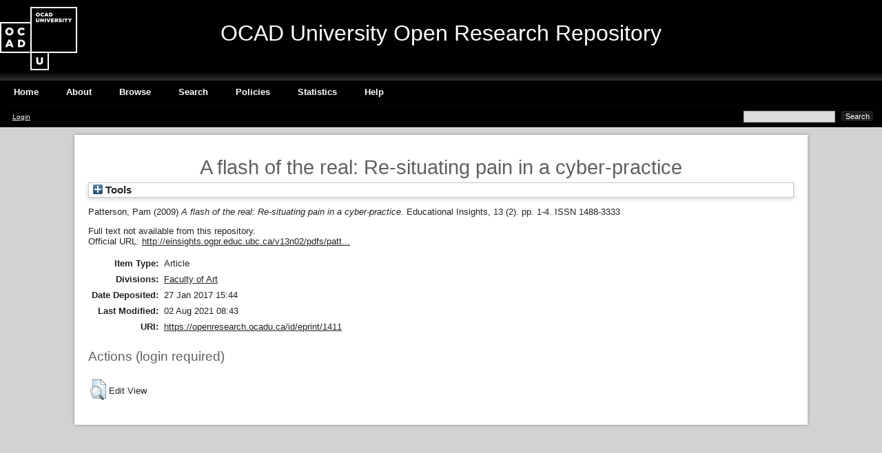

--- FILE ---
content_type: text/html; charset=utf-8
request_url: https://openresearch.ocadu.ca/id/eprint/1411/
body_size: 20802
content:
<!DOCTYPE html>
<html xmlns="http://www.w3.org/1999/xhtml">
  <head>
    <meta http-equiv="X-UA-Compatible" content="IE=edge" />
    <title> A flash of the real: Re-situating pain in a cyber-practice  - <ophrase ref="organisation_name"></ophrase> Open Research Repository</title>
    <link rel="icon" href="/favicon.ico" type="image/x-icon" />
    <link rel="shortcut icon" href="/favicon.ico" type="image/x-icon" />
    <meta name="eprints.eprintid" content="1411" />
<meta name="eprints.rev_number" content="5" />
<meta content="archive" name="eprints.eprint_status" />
<meta name="eprints.userid" content="36" />
<meta content="disk0/00/00/14/11" name="eprints.dir" />
<meta content="2017-01-27 15:44:18" name="eprints.datestamp" />
<meta name="eprints.lastmod" content="2021-08-02 08:43:00" />
<meta content="2017-01-27 15:44:18" name="eprints.status_changed" />
<meta content="article" name="eprints.type" />
<meta name="eprints.metadata_visibility" content="show" />
<meta name="eprints.creators_name" content="Patterson, Pam" />
<meta name="eprints.title" content="A flash of the real: Re-situating pain in a cyber-practice" />
<meta name="eprints.ispublished" content="pub" />
<meta content="fac_d_ar" name="eprints.divisions" />
<meta content="2009" name="eprints.date" />
<meta name="eprints.publisher" content="Centre for Cross-Faculty Inquiry, Faculty of Education, University of British Columbia" />
<meta content="http://einsights.ogpr.educ.ubc.ca/v13n02/pdfs/patterson.pdf" name="eprints.official_url" />
<meta name="eprints.full_text_status" content="none" />
<meta content="Educational Insights" name="eprints.publication" />
<meta name="eprints.volume" content="13" />
<meta content="2" name="eprints.number" />
<meta content="1-4" name="eprints.pagerange" />
<meta name="eprints.refereed" content="FALSE" />
<meta name="eprints.issn" content="1488-3333" />
<meta name="eprints.coversheets_dirty" content="FALSE" />
<meta name="eprints.citation" content="  Patterson, Pam  (2009) A flash of the real: Re-situating pain in a cyber-practice.  Educational Insights, 13 (2).  pp. 1-4.  ISSN 1488-3333     " />
<link href="http://purl.org/DC/elements/1.0/" rel="schema.DC" />
<meta name="DC.relation" content="https://openresearch.ocadu.ca/id/eprint/1411/" />
<meta content="A flash of the real: Re-situating pain in a cyber-practice" name="DC.title" />
<meta content="Patterson, Pam" name="DC.creator" />
<meta name="DC.publisher" content="Centre for Cross-Faculty Inquiry, Faculty of Education, University of British Columbia" />
<meta content="2009" name="DC.date" />
<meta name="DC.type" content="Article" />
<meta content="NonPeerReviewed" name="DC.type" />
<meta name="DC.identifier" content="  Patterson, Pam  (2009) A flash of the real: Re-situating pain in a cyber-practice.  Educational Insights, 13 (2).  pp. 1-4.  ISSN 1488-3333     " />
<meta content="http://einsights.ogpr.educ.ubc.ca/v13n02/pdfs/patterson.pdf" name="DC.relation" />
<!-- Highwire Press meta tags -->
<meta name="citation_title" content="A flash of the real: Re-situating pain in a cyber-practice" />
<meta name="citation_author" content="Patterson, Pam" />
<meta name="citation_online_date" content="2017/01/27" />
<meta content="Educational Insights" name="citation_journal_title" />
<meta content="1488-3333" name="citation_issn" />
<meta name="citation_volume" content="13" />
<meta name="citation_issue" content="2" />
<meta content="1" name="citation_firstpage" />
<meta name="citation_lastpage" content="4" />
<meta content="2017/01/27" name="citation_date" />
<meta name="citation_publisher" content="Centre for Cross-Faculty Inquiry, Faculty of Education, University of British Columbia" />
<!-- PRISM meta tags -->
<link rel="schema.prism" href="https://www.w3.org/submissions/2020/SUBM-prism-20200910/" />
<meta content="2017-01-27T15:44:18" name="prism.dateReceived" />
<meta content="2021-08-02T08:43:00" name="prism.modificationDate" />
<meta name="prism.pageRange" content="1-4" />
<meta content="1" name="prism.startingPage" />
<meta content="4" name="prism.endingPage" />
<meta name="prism.issn" content="1488-3333" />
<meta name="prism.publicationName" content="Educational Insights" />
<meta content="13" name="prism.volume" />
<meta content="2" name="prism.number" />
<meta name="prism.link" content="http://einsights.ogpr.educ.ubc.ca/v13n02/pdfs/patterson.pdf" />
<link rel="canonical" href="https://openresearch.ocadu.ca/id/eprint/1411/" />
<link title="RefWorks" href="https://openresearch.ocadu.ca/cgi/export/eprint/1411/RefWorks/ocadu-eprint-1411.ref" type="text/plain" rel="alternate" />
<link href="https://openresearch.ocadu.ca/cgi/export/eprint/1411/METS/ocadu-eprint-1411.xml" title="METS" rel="alternate" type="text/xml; charset=utf-8" />
<link rel="alternate" type="text/xml; charset=utf-8" href="https://openresearch.ocadu.ca/cgi/export/eprint/1411/DIDL/ocadu-eprint-1411.xml" title="MPEG-21 DIDL" />
<link href="https://openresearch.ocadu.ca/cgi/export/eprint/1411/Text/ocadu-eprint-1411.txt" title="ASCII Citation" rel="alternate" type="text/plain; charset=utf-8" />
<link title="Reference Manager" href="https://openresearch.ocadu.ca/cgi/export/eprint/1411/RIS/ocadu-eprint-1411.ris" type="text/plain" rel="alternate" />
<link href="https://openresearch.ocadu.ca/cgi/export/eprint/1411/JSON/ocadu-eprint-1411.js" title="JSON" rel="alternate" type="application/json; charset=utf-8" />
<link rel="alternate" type="application/rdf+xml" href="https://openresearch.ocadu.ca/cgi/export/eprint/1411/RDFXML/ocadu-eprint-1411.rdf" title="RDF+XML" />
<link title="EndNote" href="https://openresearch.ocadu.ca/cgi/export/eprint/1411/EndNote/ocadu-eprint-1411.enw" type="text/plain; charset=utf-8" rel="alternate" />
<link rel="alternate" type="text/plain; charset=utf-8" href="https://openresearch.ocadu.ca/cgi/export/eprint/1411/DC/ocadu-eprint-1411.txt" title="Dublin Core" />
<link type="text/xml; charset=utf-8" rel="alternate" title="ETD_MS" href="https://openresearch.ocadu.ca/cgi/export/eprint/1411/ETD_MS/ocadu-eprint-1411.xml" />
<link rel="alternate" type="text/csv; charset=utf-8" href="https://openresearch.ocadu.ca/cgi/export/eprint/1411/CSV/ocadu-eprint-1411.csv" title="Multiline CSV" />
<link title="Simple Metadata" href="https://openresearch.ocadu.ca/cgi/export/eprint/1411/Simple/ocadu-eprint-1411.txt" type="text/plain; charset=utf-8" rel="alternate" />
<link rel="alternate" type="text/plain; charset=utf-8" href="https://openresearch.ocadu.ca/cgi/export/eprint/1411/COinS/ocadu-eprint-1411.txt" title="OpenURL ContextObject in Span" />
<link title="OpenURL ContextObject" href="https://openresearch.ocadu.ca/cgi/export/eprint/1411/ContextObject/ocadu-eprint-1411.xml" type="text/xml; charset=utf-8" rel="alternate" />
<link rel="alternate" type="text/html; charset=utf-8" href="https://openresearch.ocadu.ca/cgi/export/eprint/1411/HTML/ocadu-eprint-1411.html" title="HTML Citation" />
<link type="text/plain; charset=utf-8" rel="alternate" title="BibTeX" href="https://openresearch.ocadu.ca/cgi/export/eprint/1411/BibTeX/ocadu-eprint-1411.bib" />
<link rel="alternate" type="text/n3" href="https://openresearch.ocadu.ca/cgi/export/eprint/1411/RDFN3/ocadu-eprint-1411.n3" title="RDF+N3" />
<link type="application/xml; charset=utf-8" rel="alternate" title="Data Cite XML" href="https://openresearch.ocadu.ca/cgi/export/eprint/1411/DataCiteXML/ocadu-eprint-1411.xml" />
<link rel="alternate" type="text/xml; charset=utf-8" href="https://openresearch.ocadu.ca/cgi/export/eprint/1411/MODS/ocadu-eprint-1411.xml" title="MODS" />
<link type="text/plain" rel="alternate" title="Refer" href="https://openresearch.ocadu.ca/cgi/export/eprint/1411/Refer/ocadu-eprint-1411.refer" />
<link title="EP3 XML" href="https://openresearch.ocadu.ca/cgi/export/eprint/1411/XML/ocadu-eprint-1411.xml" type="application/vnd.eprints.data+xml; charset=utf-8" rel="alternate" />
<link type="text/plain" rel="alternate" title="RDF+N-Triples" href="https://openresearch.ocadu.ca/cgi/export/eprint/1411/RDFNT/ocadu-eprint-1411.nt" />
<link href="https://openresearch.ocadu.ca/" rel="Top" />
    <link rel="Sword" href="https://openresearch.ocadu.ca/sword-app/servicedocument" />
    <link href="https://openresearch.ocadu.ca/id/contents" rel="SwordDeposit" />
    <link href="https://openresearch.ocadu.ca/cgi/search" type="text/html" rel="Search" />
    <link title=" Open Research Repository" href="https://openresearch.ocadu.ca/cgi/opensearchdescription" type="application/opensearchdescription+xml" rel="Search" />
    <script type="text/javascript">
// <![CDATA[
var eprints_http_root = "https://openresearch.ocadu.ca";
var eprints_http_cgiroot = "https://openresearch.ocadu.ca/cgi";
var eprints_oai_archive_id = "http://openresearch.ocadu.ca/";
var eprints_logged_in = false;
var eprints_logged_in_userid = 0; 
var eprints_logged_in_username = ""; 
var eprints_logged_in_usertype = ""; 
var eprints_lang_id = "en";
// ]]></script>
    <style type="text/css">.ep_logged_in { display: none }</style>
    <link type="text/css" rel="stylesheet" href="/style/auto-3.4.6.css?1769196244" />
    <script src="/javascript/auto-3.4.6.js?1769196244" type="text/javascript">
//padder
</script>
    <!--[if lte IE 6]>
        <link rel="stylesheet" type="text/css" href="/style/ie6.css" />
   <![endif]-->
    <meta content="EPrints 3.4.6" name="Generator" />
    <meta content="text/html; charset=UTF-8" http-equiv="Content-Type" />
    <meta http-equiv="Content-Language" content="en" />
    <script type="text/javascript">
// <![CDATA[
var eprints_user_id = "false";
// ]]></script><style>.abstract_lists { display: none !important; } .ep_search_BatchList{ display: none; }</style>
    <link type="text/css" rel="stylesheet" href="/style/ocadu_theme.css" media="all" />

  </head>
  <body>
    
    <div class="ep_tm_header ep_noprint">

      <div class="container">
        <div class="site-logo">
          <div class="logos">
            <a href="https://ocadu.ca"><img class="larger" src="/images/logo-ocad.png" alt="OCAD University" /></a>
          </div>
        </div>
	<div> 
          <h1 class="site-title">OCAD University Open Research Repository</h1>
        </div>
      </div>
 
      <ul class="ep_tm_menu">
        <li>
          <a href="/">
            Home
          </a>
        </li>
        <li>
          <a href="/information.html">
            About
          </a>
        </li>
        <li>
          <a href="/view/" menu="ep_tm_menu_browse">
            Browse
          </a>
          <ul id="ep_tm_menu_browse" style="display:none;">
            <li>
              <a href="/view/year/">
                Browse by 
                Year
              </a>
            </li>
            <li>
              <a href="/view/divisions/">
                Browse by 
                Division
              </a>
            </li>
            <li>
              <a href="/view/creators/">
                Browse by 
                Author
              </a>
            </li>
          </ul>
        </li>
        <li>
          <a href="/cgi/search/advanced">
            Search
          </a>
        </li>
        <li>
          <a href="/policies.html">
            Policies
          </a>
        </li>
        <li>
          <a href="/cgi/stats/report">
            Statistics 
          </a>
        </li>
        <li>
          <a href="/help/index.html">
            Help
          </a>
        </li>
      </ul>
      <table class="ep_tm_searchbar">
        <tr>
          <td align="left" style="color: white;">
            <ul id="ep_tm_menu_tools" class="ep_tm_key_tools"><li class="ep_tm_key_tools_item"><a class="ep_tm_key_tools_item_link" href="/cgi/users/home">Login</a></li></ul>
          </td>
          <td align="right" style="white-space: nowrap">
            
            <form method="get" accept-charset="utf-8" action="/cgi/facet/simple2" style="display:inline">
              <input class="ep_tm_searchbarbox" size="20" type="text" name="q" />
              <input class="ep_tm_searchbarbutton" value="Search" type="submit" name="_action_search" />
              <input type="hidden" name="_action_search" value="Search" />
              <input type="hidden" name="_order" value="bytitle" />
              <input type="hidden" name="basic_srchtype" value="ALL" />
              <input type="hidden" name="_satisfyall" value="ALL" />
            </form>
          </td>
        </tr>
      </table>
    </div>

    <div class="content">
      <div class="ep_tm_page_content">
        <h1 class="ep_tm_pagetitle">
          

A flash of the real: Re-situating pain in a cyber-practice


        </h1>
        <div class="ep_summary_content"><div class="ep_summary_content_top"><div class="ep_summary_box ep_plugin_summary_box_tools" id="ep_summary_box_1"><div class="ep_summary_box_title"><div class="ep_no_js">Tools</div><div id="ep_summary_box_1_colbar" class="ep_only_js" style="display: none"><a onclick="EPJS_blur(event); EPJS_toggleSlideScroll('ep_summary_box_1_content',true,'ep_summary_box_1');EPJS_toggle('ep_summary_box_1_colbar',true);EPJS_toggle('ep_summary_box_1_bar',false);return false" class="ep_box_collapse_link" href="#"><img border="0" src="/style/images/minus.png" alt="-" /> Tools</a></div><div class="ep_only_js" id="ep_summary_box_1_bar"><a href="#" onclick="EPJS_blur(event); EPJS_toggleSlideScroll('ep_summary_box_1_content',false,'ep_summary_box_1');EPJS_toggle('ep_summary_box_1_colbar',false);EPJS_toggle('ep_summary_box_1_bar',true);return false" class="ep_box_collapse_link"><img border="0" src="/style/images/plus.png" alt="+" /> Tools</a></div></div><div id="ep_summary_box_1_content" class="ep_summary_box_body" style="display: none"><div id="ep_summary_box_1_content_inner"><div style="margin-bottom: 1em" class="ep_block"><form accept-charset="utf-8" method="get" action="https://openresearch.ocadu.ca/cgi/export_redirect">
  <input value="1411" name="eprintid" type="hidden" id="eprintid" />
  <select aria-labelledby="box_tools_export_button" name="format">
    <option value="METS">METS</option>
    <option value="DIDL">MPEG-21 DIDL</option>
    <option value="RefWorks">RefWorks</option>
    <option value="Text">ASCII Citation</option>
    <option value="JSON">JSON</option>
    <option value="RIS">Reference Manager</option>
    <option value="EndNote">EndNote</option>
    <option value="RDFXML">RDF+XML</option>
    <option value="CSV">Multiline CSV</option>
    <option value="DC">Dublin Core</option>
    <option value="ETD_MS">ETD_MS</option>
    <option value="ContextObject">OpenURL ContextObject</option>
    <option value="COinS">OpenURL ContextObject in Span</option>
    <option value="Simple">Simple Metadata</option>
    <option value="HTML">HTML Citation</option>
    <option value="BibTeX">BibTeX</option>
    <option value="DataCiteXML">Data Cite XML</option>
    <option value="RDFN3">RDF+N3</option>
    <option value="Refer">Refer</option>
    <option value="MODS">MODS</option>
    <option value="XML">EP3 XML</option>
    <option value="RDFNT">RDF+N-Triples</option>
  </select>
  <input type="submit" value="Export" id="box_tools_export_button" class="ep_form_action_button" />
</form></div><div class="addtoany_share_buttons"><a target="_blank" href="https://www.addtoany.com/share?linkurl=https://openresearch.ocadu.ca/id/eprint/1411&amp;title=A flash of the real: Re-situating pain in a cyber-practice"><img class="ep_form_action_button" alt="Add to Any" src="/images/shareicon/a2a.svg" /></a><a target="_blank" href="https://www.addtoany.com/add_to/twitter?linkurl=https://openresearch.ocadu.ca/id/eprint/1411&amp;linkname=A flash of the real: Re-situating pain in a cyber-practice"><img src="/images/shareicon/twitter.svg" alt="Add to Twitter" class="ep_form_action_button" /></a><a href="https://www.addtoany.com/add_to/facebook?linkurl=https://openresearch.ocadu.ca/id/eprint/1411&amp;linkname=A flash of the real: Re-situating pain in a cyber-practice" target="_blank"><img alt="Add to Facebook" class="ep_form_action_button" src="/images/shareicon/facebook.svg" /></a><a target="_blank" href="https://www.addtoany.com/add_to/linkedin?linkurl=https://openresearch.ocadu.ca/id/eprint/1411&amp;linkname=A flash of the real: Re-situating pain in a cyber-practice"><img src="/images/shareicon/linkedin.svg" class="ep_form_action_button" alt="Add to Linkedin" /></a><a target="_blank" href="https://www.addtoany.com/add_to/pinterest?linkurl=https://openresearch.ocadu.ca/id/eprint/1411&amp;linkname=A flash of the real: Re-situating pain in a cyber-practice"><img class="ep_form_action_button" alt="Add to Pinterest" src="/images/shareicon/pinterest.svg" /></a><a target="_blank" href="https://www.addtoany.com/add_to/email?linkurl=https://openresearch.ocadu.ca/id/eprint/1411&amp;linkname=A flash of the real: Re-situating pain in a cyber-practice"><img src="/images/shareicon/email.svg" class="ep_form_action_button" alt="Add to Email" /></a></div></div></div></div><div class="ep_summary_box abstract_lists" id="ep_summary_box_2"><div class="ep_summary_box_title"><div class="ep_no_js">Lists</div><div id="ep_summary_box_2_colbar" class="ep_only_js" style="display: none"><a href="#" class="ep_box_collapse_link" onclick="EPJS_blur(event); EPJS_toggleSlideScroll('ep_summary_box_2_content',true,'ep_summary_box_2');EPJS_toggle('ep_summary_box_2_colbar',true);EPJS_toggle('ep_summary_box_2_bar',false);return false"><img alt="-" border="0" src="/style/images/minus.png" /> Lists</a></div><div class="ep_only_js" id="ep_summary_box_2_bar"><a href="#" onclick="EPJS_blur(event); EPJS_toggleSlideScroll('ep_summary_box_2_content',false,'ep_summary_box_2');EPJS_toggle('ep_summary_box_2_colbar',false);EPJS_toggle('ep_summary_box_2_bar',true);return false" class="ep_box_collapse_link"><img alt="+" border="0" src="/style/images/plus.png" /> Lists</a></div></div><div id="ep_summary_box_2_content" class="ep_summary_box_body" style="display: none"><div id="ep_summary_box_2_content_inner"><div class="abstract_lists" id="lists_1411"></div>
	<script type="text/javascript">
		generateList(1411, false);
	</script>
</div></div></div></div><div class="ep_summary_content_left"></div><div class="ep_summary_content_right"></div><div class="ep_summary_content_main">

  <p style="margin-bottom: 1em">
    


    <span class="person_name">Patterson, Pam</span>
  

(2009)

<em>A flash of the real: Re-situating pain in a cyber-practice.</em>


    Educational Insights, 13 (2).
     pp. 1-4.
     ISSN 1488-3333
  


  



  </p>

  

  

  

    
      Full text not available from this repository.
      
    
  
    

  

  
    <div style="margin-bottom: 1em">
      Official URL: <a target="0" href="http://einsights.ogpr.educ.ubc.ca/v13n02/pdfs/patterson.pdf">http://einsights.ogpr.educ.ubc.ca/v13n02/pdfs/patt...</a>
    </div>
  

  

  <table style="margin-bottom: 1em; margin-top: 1em;" cellpadding="3">
    <tr>
      <th align="right">Item Type:</th>
      <td>
        Article
        
        
        
      </td>
    </tr>
    
    
      
    
      
    
      
    
      
    
      
        <tr>
          <th align="right">Divisions:</th>
          <td valign="top"><a href="https://openresearch.ocadu.ca/view/divisions/fac=5Fd=5Far/">Faculty of Art</a></td>
        </tr>
      
    
      
    
      
    
      
    
      
        <tr>
          <th align="right">Date Deposited:</th>
          <td valign="top">27 Jan 2017 15:44</td>
        </tr>
      
    
      
        <tr>
          <th align="right">Last Modified:</th>
          <td valign="top">02 Aug 2021 08:43</td>
        </tr>
      
    
    <tr>
      <th align="right">URI:</th>
      <td valign="top"><a href="https://openresearch.ocadu.ca/id/eprint/1411">https://openresearch.ocadu.ca/id/eprint/1411</a></td>
    </tr>
  </table>
  
  

  
  

  
    <h3>Actions (login required)</h3>
    <table class="ep_summary_page_actions">
    
      <tr>
        <td><a href="/cgi/users/home?screen=EPrint%3A%3AView&amp;eprintid=1411"><img src="/style/images/action_view.png" role="button" class="ep_form_action_icon" title="Edit View button" alt="Edit View" /></a></td>
        <td>Edit View</td>
      </tr>
    
    </table>
  

</div><div class="ep_summary_content_bottom"></div><div class="ep_summary_content_after"></div></div>
        <div style="clear: both;"></div>
      </div>
    </div>

    <footer class="ocadu_footer">
	    <p>OCAD University   
               100 McCaul Street Toronto, ON, M5T 1W1, Canada   
               Tel: 416-977-6000    Fax: 416-977-6006</p>
      <p>All items in the OCAD University Open Research Repository are protected by copyright, with all rights reserved except where explicitly noted.</p>
    </footer>
  </body>
</html>